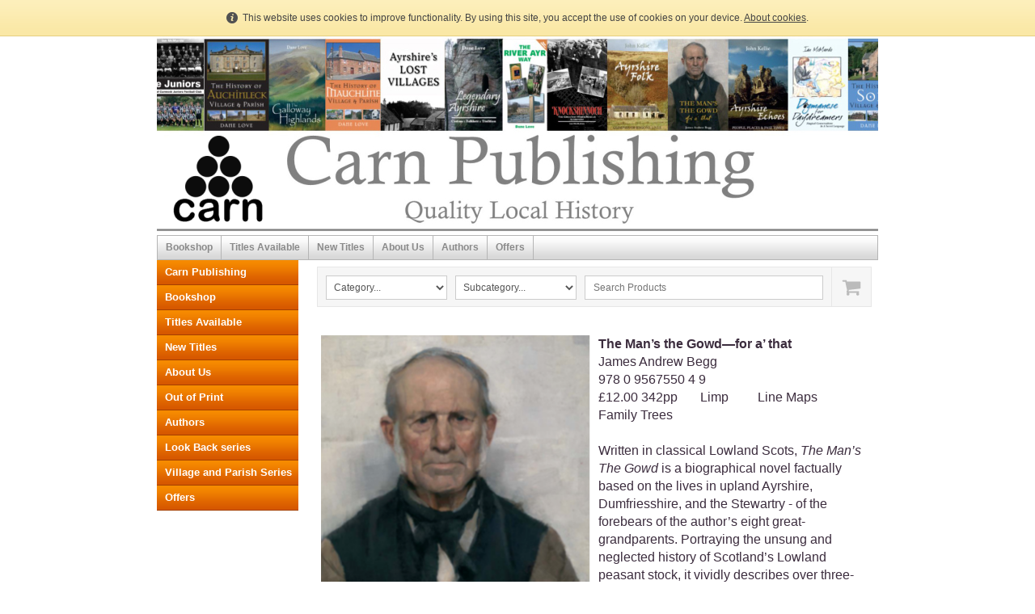

--- FILE ---
content_type: text/html; charset=UTF-8
request_url: https://www.carnpublishing.com/begg.html
body_size: 4964
content:
<!DOCTYPE html PUBLIC "-//W3C//DTD XHTML 1.0 Transitional//EN" "http://www.w3.org/TR/xhtml1/DTD/xhtml1-transitional.dtd">
<html xmlns="http://www.w3.org/1999/xhtml" xml:lang="en-GB" lang="en-GB">
	<head>
		<title>The Man's the Gowd - for a' that</title>
		<meta http-equiv="Content-type" content="text/html; charset=utf-8" />
		<meta http-equiv="Last-Update" content="2026-01-29T18:51:23+00:00" />
		<meta http-equiv="X-UA-Compatible" content="IE=edge" />
		<meta name="viewport" content="width=device-width" />
		        <meta name="keywords" content="Begg, family, history, Scots, language, Ayrshire, ancestry" />
        <meta name="description" content="A story of one Ayrshire family through the centuries, written in Ayrshire Scots." />
		<!-- <link rel="stylesheet" href="style/thickbox.css" type="text/css" media="screen" /> -->
		<link rel="stylesheet" href="/style/style.v1.5.css" type="text/css" media="screen" />

		<style type="text/css">
			html {
				min-height: 100%;
				height: auto;
			}
			body {
				margin: 0px;
				padding: 0px;
				background: #ffffff   ;
			}
		</style>
		<link rel="stylesheet" href="https://maxcdn.bootstrapcdn.com/font-awesome/4.4.0/css/font-awesome.min.css" type="text/css" />
		<link rel="stylesheet" href="/css/content/none.css?m=1612363205" type="text/css" />
		<link rel="stylesheet" href="//media.freeola.com/css/cookie.css" type="text/css" />
		<style type="text/css">
			.custom-font,html,body,input,select,textarea{font-family:arial,geneva,helvetica,'lucida sans',trebuchet,verdana;font-size:16px;}
			.custom-font,html,body,input{color:#3c2d3e;line-height:1.4}
			hr{border-color:inherit;border-style:solid;}
			td {font-family:arial,geneva,helvetica,'lucida sans',trebuchet,verdana;font-size:16px;}
			a { color: #2d69a4;}
			a:hover{color:#a09e1b;}
			p{margin:0;padding:0;}
			#content_wrap{background:#ffffff;}
			input.formInputButton,.formInputButton,.custom-el-background{background:#222222 !important;}
			input.formInputButton,.formInputButton,.custom-el-text{color:#FFF}
			input.formInputButton,.formInputButton,.custom-el-border{border:1px solid #222222 !important;}
            .ui-datepicker .ui-datepicker-header{background:#222222;border:1px solid #222222;color:#FFF;}
			.image_container_small, .image_container_large {border:2px solid #222222;}
			.help_outer {
                max-width:15em;
				line-height: 1.4;
            }
			.help_header {
                color:#fff;
				/*width: 276px;*/
                font-weight:bold;
                word-wrap:break-word;
                padding:10px 10px 5px;
                background-color:#000;
                background-color:rgba(0,0,0,0.9);
                -webkit-border-top-left-radius: 5px;
                -webkit-border-top-right-radius: 5px;
                -moz-border-radius-topleft: 5px;
                -moz-border-radius-topright: 5px;
                border-top-left-radius: 5px;
                border-top-right-radius: 5px;
			}

			.help_body {
                color:#fff;
                padding:0 10px 10px;
				text-align: left;
				/*width: 276px;*/
                word-wrap:break-word;
                background-color:#000;
                background-color:rgba(0,0,0,0.9);
                -webkit-border-bottom-right-radius: 5px;
                -webkit-border-bottom-left-radius: 5px;
                -moz-border-radius-bottomright: 5px;
                -moz-border-radius-bottomleft: 5px;
                border-bottom-right-radius: 5px;
                border-bottom-left-radius: 5px;
			}

			.help_header_hr {
                display:none;
			}

            .form-required,
            .error {
                color:#222222            }
                        .blog-content.blog-trunc::after {
                display:block;
                background:linear-gradient(rgba(255, 255, 255, 0), rgba(255, 255, 255, 1));
            }
                    
	
        

			#site_wrap { background-color: #ffffff; }

					</style>
		<script type="text/javascript" src="//ajax.googleapis.com/ajax/libs/jquery/1.9.1/jquery.min.js"></script>
		<script type="text/javascript">!window.jQuery && document.write(unescape('%3Cscript type="text/javascript" src="/js/jquery-1.4.2.min.js"%3E%3C/script%3E'))</script>
		<script type="text/javascript" src="/js/jquery.touchSwipe.min.js"></script>
		<script type="text/javascript" src="/js/instantpro-live.js"></script>
			<script type="text/javascript" src="/js/responsive.js"></script>

<!--[if IE 7]>
		<script type="text/javascript">
		$(document).ready(function() {
			var zIndexNumber = 1000;
			$('div').each(function() {
				$(this).css('zIndex', zIndexNumber);
				zIndexNumber -= 10;
			});
		});
		</script>
<![endif]-->
		<script type="text/javascript" src="//media.freeola.com/js/magnific.jquery-min.js"></script>
		<script type="text/javascript" src="//media.freeola.com/js/gallery_magnific.js"></script>
<link rel="stylesheet" type="text/css" href="//media.freeola.com/css/magnific.jquery.css" />
<link rel="stylesheet" type="text/css" href="//media.freeola.com/css/gallery_magnific.css" />
		<link rel="stylesheet" href="/css/nav_mid/cosmos-orange.css?m=1612363205" type="text/css" />
		<link rel="stylesheet" href="/css/nav_left/cosmos-orange.css?m=1612363205" type="text/css" />
		<link rel="stylesheet" href="/style/responsive.css" type="text/css" media="screen" />
		<script type="text/javascript">

                        							var design_mode = false;
									var stats_data = '{"data":"[base64]","hash":"7dbb62c3e6369c1d55a7457c5f6a16c1"}';
			var page_types = ["standard"];
						$(function() {
                setTimeout(function() {
                    $('.cookie-notify').slideUp('slow');
                }, 15000);
			});
					</script>

		
	</head>
	<body class="body892 body_align_center">
		
		
		<div id="bg_wrap_01" style="">

			<div id="bg_wrap_02">

				<div id="container_01" style="width:892px;position: relative;margin-left: auto; margin-right: auto;">

					<div id="container_01b">

						
						
						
						
						
						<div id="top_wrap">
							<div id="top_links_wrap">
								<div id="container_05" style="max-width:100%;width:892px;position: relative;margin-left: auto; margin-right: auto;">
									<div id="top_bar">
										<div id="top_links"><a href="https://www.carnpublishing.com/">Home</a></div>
									</div>
								</div>
							</div>
						</div>
						<div id="bannav_wrap" class="light-theme " class="">

							



						
														<div style="position: relative; overflow: hidden; height: 246px;" id="banner_wrap" class="large"    >
																								<div style=" position: absolute; margin-top: 123px; margin-left: 0px;" class="one">
									<a class="logo_link" href="https://www.carnpublishing.com/" style="border: none;"><img src="/media/images/user-logos/37789/carnlogo-v0-1522675615-large.png" alt="www.carnpublishing.com Logo" border="0" width="153" height="123"/></a>
								</div>
																<img src="/media/images/user-banner-images/37789/bookscarnwebtitle-1481405020-large.jpg" alt="Banner Image" width="892" height="246"/>
							</div>
							
							
							<div id="top_nav_wrap" style="" data-nav-colour="#d65700"  >

								
								<table cellpadding="0" cellspacing="0" border="0">
									<tr>
										<!--<td valign="top">
											<div id="navarrowleft">
												<a class="navigation_scroll_right" href="#" onclick="return false;"><img src='/media/images/theme-images/css-images/css/nav_mid/cosmos-orange/prev.gif' alt="Previous" border="0" /></a>
											</div>
										</td>-->
										<td valign="top">
											<div id="top_navigation1" class="large" style="width:852px; position:relative; overflow:hidden;">
												<ul style="position:relative;">
                                                <li class="waffle">
                                                    <a href="#" class="top_navigation">
                                                        <span class="waffle-icon"></span>
                                                        <span class="waffle-text">More</span>
                                                    </a>
                                                </li>
                                                            <li><a href="/bookshop.html" class="top_navigation">Bookshop</a></li>
                        <li><a href="/titles_available.html" class="top_navigation">Titles Available</a></li>
                        <li><a href="/new_titles.html" class="top_navigation">New Titles</a></li>
                        <li><a href="/about_us.html" class="top_navigation">About Us</a></li>
                        <li><a href="/authors.html" class="top_navigation">Authors</a></li>
                        <li><a href="/offers.html" class="top_navigation">Offers</a></li>
            </ul>
											</div>
										</td>
										<!--<td valign="top">
											<div id="navarrowright">
												<a class="navigation_scroll_left" href="#" onclick="return false;"><img src='/media/images/theme-images/css-images/css/nav_mid/cosmos-orange/next.gif' alt="Next" border="0" /></a>
											</div>
										</td>-->
									</tr>
								</table>
							</div>

							
						</div>

					</div>

				</div>

			</div>

			<div id="bg_wrap_03">

				<div id="container_02" style="width:892px;position: relative;margin-left: auto; margin-right: auto;">

					<div id="container_02b">

						<div id="site_wrap" style="width:892px;" class="vert_nav_left">

							
							<div id="side_nav_wrap"   >

								
								<ul>            <li><a href="/" class="side_navigation">Carn Publishing</a></li>
                        <li><a href="/bookshop.html" class="side_navigation">Bookshop</a></li>
                        <li><a href="/titles_available.html" class="side_navigation">Titles Available</a></li>
                        <li><a href="/new_titles.html" class="side_navigation">New Titles</a></li>
                        <li><a href="/about_us.html" class="side_navigation">About Us</a></li>
                        <li><a href="/out_of_print.html" class="side_navigation">Out of Print</a></li>
                        <li><a href="/authors.html" class="side_navigation">Authors</a></li>
                        <li><a href="/look_back_series.html" class="side_navigation">Look Back series</a></li>
                        <li><a href="/village_and_parish_series.html" class="side_navigation">Village and Parish Series</a></li>
                        <li><a href="/offers.html" class="side_navigation">Offers</a></li>
            </ul>
								<div id="side_nav_bottom" class="fa"></div>
							</div>

							
							<div id="above_content" style="display:none"></div>

							<div id="content_wrap" style="overflow-x:auto;"   >
								
	<div id="shop_bar_container">
		<div id="search_container">
			<a id="trolley_button" href="/pages/shop/trolley.html" title="View Trolley">
				<img id="trolley_icon" src="/images/shop/trolley_icon.png" />
			</a>
			<form name="sort_order_form" id="sort_order_form" method="get" action="">	
				<input type="hidden" name="show_category" value="">
				<input type="hidden" name="show_subcategory" value="">
				<input type="hidden" name="search_terms" value="">
			</form>
			<form name="search_form" id="search_form" method="get" action="/pages/shop/listing.html">			
				<select name="show_category" id="show_category">
					<option value="">Category...</option>
					<option value="">All Products</option>
					<option value="new" >New Products</option><option value="offers" >Products On Offer</option><option value="Bookshop" >Bookshop</option>				</select>
				<select name="show_subcategory" id="show_subcategory" >
								<option value="">Subcategory...</option><option value="Ailsa McInnes" >Ailsa McInnes</option><option value="Alex McLatchie" >Alex McLatchie</option><option value="Dane Love" >Dane Love</option><option value="David Bartholomew" >David Bartholomew</option><option value="Elizabeth Dunlop" >Elizabeth Dunlop</option><option value="Frank Hotchkiss" >Frank Hotchkiss</option><option value="Ian McMurdo" >Ian McMurdo</option><option value="James Andrew Begg" >James Andrew Begg</option><option value="Jimmy McGhee" >Jimmy McGhee</option><option value="John Kellie" >John Kellie</option><option value="John Warrick" >John Warrick</option><option value="Karon S. Bell" >Karon S. Bell</option><option value="Lorna Cowan" >Lorna Cowan</option><option value="Margaret Morrell" >Margaret Morrell</option><option value="Marie Shevlin" >Marie Shevlin</option><option value="Tony Bonning" >Tony Bonning</option><option value="Yvonne McFadden Arthur McIvor" >Yvonne McFadden Arthur McIvor</option></select>				<div id="search_terms_container">
					<input type="text" name="search_terms" id="search_terms" placeholder="Search Products" value="">					
				</div>
			</form>
		</div>		
	</div>
	
	<script type="text/javascript" src="/js/jquery.placeholder.js"></script>
	<script>
		$( document ).ready(function() {
			$("#search_terms").placeholder();	
		});

		$("#show_category").change(function(){
			$("#search_terms").val("");
			$("#search_form").submit();
		});

		$("#show_subcategory").change(function(){
			$("#search_terms").val("");
			$("#search_form").submit();
		});

		$("#sort_order").change(function(){
			$("#sort_order_form").submit();
		});	
	</script>
<div class="page-section page-section-no-spacing page-standard-json"><div><div class="page-grid"><div class="page-row"><div style="width:50%;" class="page-item"><div class="page-grid"><div class="page-row"><div style="width:100%;" class="page-item page-item-type-image"><div class="page-item-inner"><div style="height:230px;" class="page-item-content"><img src="/media/images/user-images/37789/scaled/335x503-MTG.png" /></div></div></div></div><div class="page-row"><div style="width:100%;" class="page-item page-item-type-image"><div class="page-item-inner"><div style="height:0px;" class="page-item-content"><a href="https://www.carnpublishing.com/pages/shop/product.html?product_id=3631321&show_category=&show_subcategory=&search_terms=man%27s" title=""><img src="/media/images/user-images/37789/scaled/335x71-Buybutton.png" /></a></div></div></div></div></div></div><div style="width:50%;" class="page-item page-item-type-content"><div class="page-item-inner"><div style="height:50px;" class="page-item-content"><p><strong>The Man&rsquo;s the Gowd&mdash;for a&rsquo; that</strong></p>
<p>James Andrew Begg</p>
<p>978 0 9567550 4 9</p>
<p>&pound;12.00 342pp&nbsp;&nbsp;&nbsp;&nbsp;&nbsp;&nbsp; Limp&nbsp;&nbsp;&nbsp;&nbsp;&nbsp;&nbsp;&nbsp;&nbsp; Line Maps&nbsp; &nbsp;&nbsp;&nbsp;&nbsp;&nbsp;&nbsp;&nbsp;&nbsp; Family Trees</p>
<p>&nbsp;</p>
<p>Written in classical Lowland Scots, <em>The Man&rsquo;s The Gowd </em>is a biographical novel factually based on the lives in upland Ayrshire, Dumfriesshire, and the Stewartry - of the forebears of the author&rsquo;s eight great-grandparents. Portraying the unsung and neglected history of Scotland&rsquo;s Lowland peasant stock, it vividly describes over three-and-a-half turbulent centuries, the changing social fabric and history of Ayrshire and southwest Scotland . . . the terrible persecution of Covenanters during &lsquo;The Killing Times&rsquo;, the winter famines, Lowland Clearances, and upheavals of the Agricultural and Industrial Revolutions . . . It is a celebration of the triumph of spirit over adversity&mdash;a theme likely to resonate with many Scots.</p>
<p>&nbsp;</p></div></div></div></div></div></div></div>							</div>

							
							<div id="below_content" style="display:none"></div>

							<div style="clear: both;"></div>

						</div>

					</div>

				</div>

				<div id="footer_wrap">

					
					<div id="footer_links_wrap">
						<div id="container_03" style="max-width:100%;width:892px;position: relative;margin-left: auto; margin-right: auto;">
							<div id="footer_bar">
								<div id="footer_links" ><a href="https://www.carnpublishing.com/">Home</a></div>
							</div>
						</div>
					</div>

					
					<div id="footer_text_wrap">

						<div id="container_04" style="width:892px;position: relative;margin-left: auto; margin-right: auto;">

						
																					<div id="footer_text"   >
								<p><span style="font-size: 10px;" data-mce-style="font-size: 10px;"><br></span></p>							</div>
							
							
					                    </div>

                    
					</div>
				</div>

			</div>

			<div id="bg_wrap_04"></div>

		</div>

		<div id="widget"></div>

		            		<div id="cookie_alert" class="cookie-notify">
    			<span>This website uses cookies to improve functionality. By using this site, you accept the use of cookies on your device. <a href="/data-handling-information.html">About cookies</a>.</span>
    		</div>
				
		<div id="fb-root"></div>
<script>(function(d, s, id) {
  var js, fjs = d.getElementsByTagName(s)[0];
  if (d.getElementById(id)) return;
  js = d.createElement(s); js.id = id;
  js.src = 'https://connect.facebook.net/en_GB/sdk.js#xfbml=1&version=v3.2';
  fjs.parentNode.insertBefore(js, fjs);
}(document, 'script', 'facebook-jssdk'));</script>	</body>

</html>


--- FILE ---
content_type: text/css;charset=UTF-8
request_url: https://www.carnpublishing.com/css/nav_mid/cosmos-orange.css?m=1612363205
body_size: 303
content:

#top_navigation1 {
	height: 29px;
}
#top_nav_wrap {
	height: 29px;
	text-align: left;
	background: url(//media.freeola.com/navigations/arcadia/grey-grad.png) repeat-x;
	border: 1px solid #b5b5b5;
}
#top_nav_wrap ul {
	list-style-type: none;
	margin: 0px;
	padding: 0px;
	position:relative;
}
#top_nav_wrap li , #hidden_menu_ul li {
	float: left;
	height: 29px;
	border-right: 1px solid #b5b5b5;
}
a.top_navigation, a.navigation_selected {
	display: block;
	float: left;
	font: bold 12px verdana, sans-serif;
	color: #8a8a8a;
	text-decoration: none;
	line-height: 15px;
	padding: 7px 10px;
}
a.top_navigation:hover, a.navigation_selected {
	display: inline-block;
	font: bold 12px verdana, sans-serif;
	color: #fff;
	background: url(//media.freeola.com/navigations/arcadia/orange-grad.png) repeat-x;
	text-decoration: none;
	line-height: 15px;
	padding: 7px 10px;
}
#edit-button-nav-top {
	top: 2px;
	right: 10px;
}
#top_nav_wrap li.waffle {
    border-right:0 none;
}


--- FILE ---
content_type: text/css;charset=UTF-8
request_url: https://www.carnpublishing.com/css/nav_left/cosmos-orange.css?m=1612363205
body_size: 308
content:
	#side_nav_wrap {
		float: left;
		width: 175px;
	}
	#side_nav_wrap ul {
		list-style-type: none;
		margin: 0px;
		padding: 0px;
	}
	#side_nav_wrap li {
		background: #d65700 url('//media.freeola.com/images/theme-images/css-images/cosmos-orange/orange.gif') repeat-x;
		border-bottom: 1px solid #a43f01;
	}
	a.side_navigation:link, a.side_navigation:visited {
		display: block;		
		font: bold 13px arial, sans-serif;
		color: #ffffff;
		text-decoration: none;
		padding-left: 10px;
		line-height: 30px;
	}	
	a.side_navigation:hover {
		display: block;		
		color: #FFFFFF;
		text-decoration: underline;
	}
	a.side_selected:link, a.side_selected:visited, a.side_selected:hover {
		display: block;		
		padding-left: 10px;
		font: bold 13px arial, sans-serif;
		color: #FFFFFF;
		text-decoration: underline;
		line-height: 30px;
	}
	#edit-button-nav-side {
		top: 10px; 
		right: 10px;
	}
	#content_wrap {
		float: right;
	}
